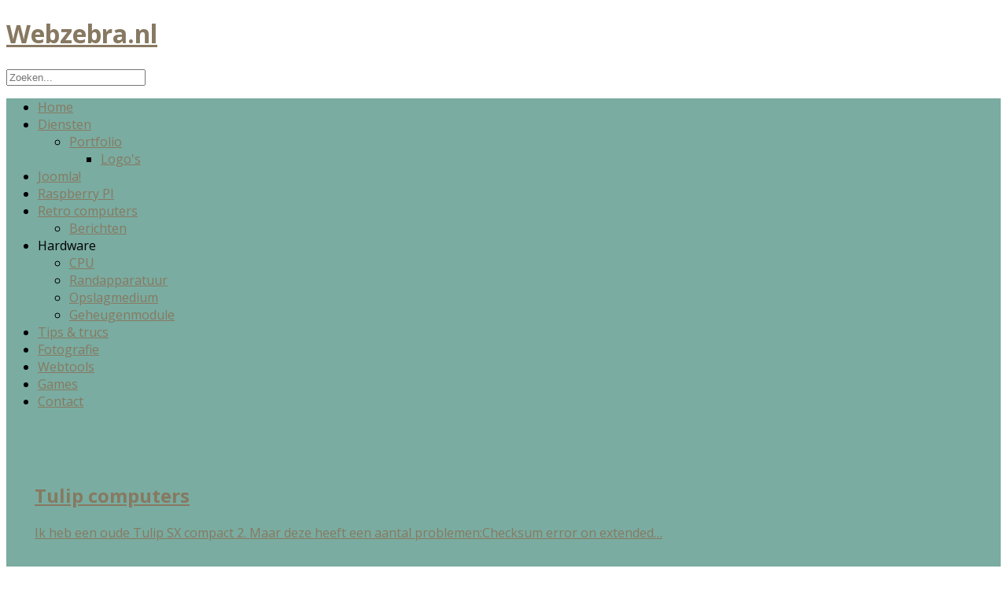

--- FILE ---
content_type: text/html; charset=utf-8
request_url: https://webzebra.nl/retro-computers/berichten
body_size: 4412
content:
<!DOCTYPE html>
<html  >
<head>
<meta name="viewport" content="width=device-width, initial-scale=1" />
<base href="https://webzebra.nl/retro-computers/berichten" />
	<meta http-equiv="content-type" content="text/html; charset=utf-8" />
	<meta name="keywords" content="Joomla, website, Raspberry, Windows" />
	<meta name="description" content="Op deze site vindt u informatie voor het opzetten en beheren van uw eigen Joomla-based website!" />
	<meta name="generator" content="Joomla! - Open Source Content Management" />
	<title>Berichten</title>
	<link href="/retro-computers/berichten?format=feed&amp;type=rss" rel="alternate" type="application/rss+xml" title="RSS 2.0" />
	<link href="/retro-computers/berichten?format=feed&amp;type=atom" rel="alternate" type="application/atom+xml" title="Atom 1.0" />
	<link href="/templates/gk_portfolio/favicon.ico" rel="shortcut icon" type="image/vnd.microsoft.icon" />
	<link href="https://webzebra.nl/component/search/?Itemid=331&amp;format=opensearch" rel="search" title="Zoeken WebZebra" type="application/opensearchdescription+xml" />
	<link href="/plugins/system/jce/css/content.css?aa754b1f19c7df490be4b958cf085e7c" rel="stylesheet" type="text/css" />
	<link href="https://webzebra.nl/templates/gk_portfolio/css/normalize.css" rel="stylesheet" type="text/css" />
	<link href="https://webzebra.nl/templates/gk_portfolio/css/font-awesome.css" rel="stylesheet" type="text/css" />
	<link href="https://webzebra.nl/templates/gk_portfolio/css/template.css" rel="stylesheet" type="text/css" />
	<link href="//fonts.googleapis.com/css?family=Open+Sans:400" rel="stylesheet" type="text/css" />
	<link href="//fonts.googleapis.com/css?family=Open+Sans:700" rel="stylesheet" type="text/css" />
	<link href="https://webzebra.nl/templates/gk_portfolio/css/override.css" rel="stylesheet" type="text/css" />
	<style type="text/css">

body { 
	font-family: 'Open Sans', sans-serif; 
}

h1,
h2,
h3,
h4,
h5,
h6
.site-title { 
	font-family: 'Open Sans', sans-serif; 
}

.btn,
button,
input[type="submit"],
input[type="button"],
input[type="reset"],
.logo__description {
	font-family: Arial,sans-serif;
}

.site {
	background: #7aaca1;
}

.pager > .previous > a:hover,
.pager > .next > a:hover {
	background: #877961;
}

.site__main {
	max-width: 1240px;
}

.subpage,
.breadcrumb > ul,
.subpage + .pagination {
	max-width: 700px;	
}

a,
a.inverse:active,
a.inverse:focus,
a.inverse:hover,
.btn.btn-primary,
button,
input[type="submit"],
input[type="button"],
input[type="reset"] {
	color: #877961;
}
.navigation .nav > li > a:active,
.navigation .nav > li > a:focus,
.navigation .nav > li > a:hover,
.navigation .nav > li.current > a,
.navigation .nav-child a:active,
.navigation .nav-child a:focus,
.navigation .nav-child a:hover,
.item__title_link:active,
.item__title_link:focus,
.item__title_link:hover,
.item__info_link:active,
.item__info_link:focus,
.item__info_link:hover,
a[class^="icon-"]:hover:before,
.pagination__next > a:active,
.pagination__next > a:focus,
.pagination__next > a:hover,
.pagination__prev > a:active,
.pagination__prev > a:focus,
.pagination__prev > a:hover,
.social__buttons_btn:active:before,
.social__buttons_btn:focus:before,
.social__buttons_btn:hover:before,
.navigation > .nav li.active > a,
.navigation > .nav li.active > span {
	color: #877961!important;
}

.btn.btn-primary,
button,
input[type="submit"],
input[type="button"],
input[type="reset"],
.navigation > .nav > li.active > a,
.navigation > .nav > li.active > span, {
	border-color: #877961;
}

.modal-header .close {
	color: #877961;
}

.post__content blockquote {
	border-left: 4px solid #877961;
}

.item__preview--featured:after {
	background: #877961;	
}

.item {
	height: 418px;
}

.item__helper {
	height: 380px;
}

.item__preview {
	padding: 56px 36px 36px 36px;	
}

@media (max-width: 1140px) {
	.item {
		height: 336px;
	}

	.item__helper {
		height: 320px;
	}

	.item__preview {
		padding: 20px 16px 36px 16px;	
	}
}

@media (max-width: 720px) {
	.navigation .active {
		background: #877961;
	}
}

body {
    -ms-word-break: break-all;
    word-break: break-all;
    word-break: break-word;
    -webkit-hyphens: auto;
    -moz-hyphens: auto;
    -ms-hyphens: auto;
    hyphens: auto;
}
.social__buttons {display:none;} 
	</style>
	<script src="/media/jui/js/jquery.min.js?022f8fe7bc6116d098e7e212fc047a44" type="text/javascript"></script>
	<script src="/media/jui/js/jquery-noconflict.js?022f8fe7bc6116d098e7e212fc047a44" type="text/javascript"></script>
	<script src="/media/jui/js/jquery-migrate.min.js?022f8fe7bc6116d098e7e212fc047a44" type="text/javascript"></script>
	<script src="/media/system/js/caption.js?022f8fe7bc6116d098e7e212fc047a44" type="text/javascript"></script>
	<script src="/media/jui/js/bootstrap.min.js?022f8fe7bc6116d098e7e212fc047a44" type="text/javascript"></script>
	<script src="https://webzebra.nl/templates/gk_portfolio/js/jquery.fitvids.js" type="text/javascript"></script>
	<script src="https://webzebra.nl/templates/gk_portfolio/js/template.js" type="text/javascript"></script>
	<script type="text/javascript">
jQuery(window).on('load',  function() {
				new JCaption('img.caption');
			});jQuery(function($){ initTooltips(); $("body").on("subform-row-add", initTooltips); function initTooltips (event, container) { container = container || document;$(container).find(".hasTooltip").tooltip({"html": true,"container": "body"});} });
	</script>

<!--[if lt IE 9]>
		<script src="/media/jui/js/html5.js"></script>
	<![endif]-->

<!-- BEGIN Advanced Google Analytics - http://deconf.com/advanced-google-analytics-joomla/ -->

<script type="text/javascript">
(function($){
	$(window).load(function() {
		if (this._gat) {
			tks = this._gat._getTrackers();
			ga_track = function(p) {
				for (i=0; i < tks.length; i++) {
					var n = tks[i]._getName() !== "" ? tks[i]._getName()+"." : "";
					a = [];
					for (i2=0; i2 < p.length; i2++) {
						var b = i2===0 ? n+p[i2] : p[i2];
						a.push(b);
					}
					_gaq.push(a);
				}
			};
			$('a').filter(function() {
				return this.href.match(/.*\.(zip|mp3*|mpe*g|pdf|docx*|pptx*|xlsx*|jpe*g|png|gif|tiff|rar*)(\?.*)?$/);
			}).click(function(e) {
				ga_track(['_trackEvent', 'download', 'click', this.href]);
			});
			$('a[href^="mailto"]').click(function(e) {
				ga_track(['_trackSocial', 'email', 'send', this.href]);
			 });
			var loc = location.host.split('.');
			while (loc.length > 2) { loc.shift(); }
			loc = loc.join('.');
			var localURLs = [
							  loc,
							  'webzebra.nl'
							];
			$('a[href^="http"]').filter(function() {
				for (var i = 0; i < localURLs.length; i++) {
					if (this.href.indexOf(localURLs[i]) == -1) return this.href;
				}
			}).click(function(e) {
				ga_track(['_trackEvent', 'outbound', 'click', this.href]);
			});
		}
	});
})(jQuery);
</script>

<script type="text/javascript">
var _gaq = _gaq || [];
_gaq.push(['_setAccount', 'UA-55212060-2'], ['_gat._anonymizeIp'], ['_setCustomVar',4,'user-type','guest',3], ['_trackPageview']);

(function() {
var ga = document.createElement('script'); ga.type = 'text/javascript'; ga.async = true;
ga.src = ('https:' == document.location.protocol ? 'https://' : 'http://') + 'stats.g.doubleclick.net/dc.js';
var s = document.getElementsByTagName('script')[0]; s.parentNode.insertBefore(ga, s);
})();

</script>
<!-- END Advanced Google Analytics -->


</head>

<body>
<!--[if lte IE 8]>
	<div id="ie-toolbar"><div>You're using an unsupported version of Internet Explorer. Please <a href='http://windows.microsoft.com/en-us/internet-explorer/products/ie/home'>upgrade your browser</a> for the best user experience on our site. Thank you.</div></div>
	<![endif]-->

<header class="header">
     	<a class="logo logo--text" href="https://webzebra.nl/" title="Webzebra.nl" rel="home">
					<h1 class="logo__title">Webzebra.nl</h1>
						</a>
	          <div class="header__search">
          <form action="/retro-computers/berichten" method="post" class="header__search_form ">
	<input name="searchword" maxlength="200" class="header__search_input" type="search" placeholder="Zoeken..." />
	<input type="hidden" name="task" value="search" />
	<input type="hidden" name="option" value="com_search" />
	<input type="hidden" name="Itemid" value="331" />
</form>


     </div>
     <!-- .header__search -->
          </header>
<!-- .header -->

<div class="hfeed site">
     <div class="site__main">
                    <nav class="navigation">
               <ul class="nav menu mod-list">
<li class="item-101 default"><a href="/" >Home</a></li><li class="item-107 deeper parent"><a href="/diensten" >Diensten</a><ul class="nav-child unstyled small"><li class="item-111 deeper parent"><a href="/diensten/portfolio" >Portfolio</a><ul class="nav-child unstyled small"><li class="item-112"><a href="/diensten/portfolio/logo-s" >Logo's</a></li></ul></li></ul></li><li class="item-261"><a href="/joomlanew" >Joomla!</a></li><li class="item-152"><a href="/raspberry" >Raspberry PI</a></li><li class="item-170 active deeper parent"><a href="/retro-computers" >Retro computers</a><ul class="nav-child unstyled small"><li class="item-331 current active"><a href="/retro-computers/berichten" >Berichten</a></li></ul></li><li class="item-319 divider deeper parent"><span class="separator ">Hardware</span>
<ul class="nav-child unstyled small"><li class="item-171"><a href="/hardware/cpu" >CPU</a></li><li class="item-317"><a href="/hardware/randapparatuur" >Randapparatuur</a></li><li class="item-318"><a href="/hardware/opslagmedium" >Opslagmedium</a></li><li class="item-325"><a href="/hardware/geheugenmodule" >Geheugenmodule</a></li></ul></li><li class="item-110"><a href="/tips-trucs" class="color light">Tips &amp; trucs</a></li><li class="item-262"><a href="/fotografie" >Fotografie</a></li><li class="item-153"><a href="/webtools" >Webtools</a></li><li class="item-306"><a href="/games" >Games</a></li><li class="item-109"><a href="/contact" >Contact</a></li></ul>

          </nav>
          <!-- .navigation -->
                              <div class="site__content" role="main">
                                                  <div class="content " itemscope itemtype="http://schema.org/Blog">
	
	

	
	
	
		<div class="content__items clearfix">
					<article 
	class="item item--notloaded  clearfix" 
	itemprop="blogPost" 
	itemscope 
	itemtype="http://schema.org/BlogPosting"
	data-cols="2"
>
	<div class="item__helper  item__helper--opacity item--transition-normal">
				<div class="item__preview item__preview--slide-right item--transition-fast " data-url="/retro-computers/berichten/386-tulip-computers">
							<h2 class="item__title" itemprop="name" data-url="/retro-computers/berichten/386-tulip-computers">
									<a href="/retro-computers/berichten/386-tulip-computers" class="item__title_link" itemprop="url">
						Tulip computers					</a>
								</h2>
							
			<div class="item__summary">
				<a href="/retro-computers/berichten/386-tulip-computers" class="item__summary_link">
					 
					Ik heb een oude Tulip SX compact 2.
Maar deze heeft een aantal problemen:Checksum error on extended&hellip;									</a>
			</div>
		</div>
				
													<ul class="item__info item__info--tags">
												<li class="item__info_item tags__item" itemprop="keywords">
				<a href="/component/tags/tag/tulip" class="item__info_link tag__link label label-info">
					Tulip				</a>
			</li>
			</ul>
					
		
		
		
			</div>
</article>					<article 
	class="item item--notloaded  clearfix" 
	itemprop="blogPost" 
	itemscope 
	itemtype="http://schema.org/BlogPosting"
	data-cols="2"
>
	<div class="item__helper  item__helper--opacity item--transition-normal">
				<div class="item__preview item__preview--slide-right item--transition-fast " data-url="/retro-computers/berichten/377-retrobright">
							<h2 class="item__title" itemprop="name" data-url="/retro-computers/berichten/377-retrobright">
									<a href="/retro-computers/berichten/377-retrobright" class="item__title_link" itemprop="url">
						Retrobright					</a>
								</h2>
							
			<div class="item__summary">
				<a href="/retro-computers/berichten/377-retrobright" class="item__summary_link">
					 
					Als je oude computers of consoles spaart dan kom je het "probleem" tegen de vergeling van&hellip;									</a>
			</div>
		</div>
				
							
		
		
		
				<img src="/images/retrocomputers/IMG_7966.JPG" alt="Retrobright" class="item__hidden" />
			</div>
</article>					<article 
	class="item item--notloaded  clearfix" 
	itemprop="blogPost" 
	itemscope 
	itemtype="http://schema.org/BlogPosting"
	data-cols="2"
>
	<div class="item__helper  item__helper--opacity item--transition-normal">
				<div class="item__preview item__preview--slide-right item--transition-fast " data-url="/retro-computers/berichten/170-commodore-64-video-out-of-rf-jack">
							<h2 class="item__title" itemprop="name" data-url="/retro-computers/berichten/170-commodore-64-video-out-of-rf-jack">
									<a href="/retro-computers/berichten/170-commodore-64-video-out-of-rf-jack" class="item__title_link" itemprop="url">
						Commodore 64 A/V Jack of RF Jack					</a>
								</h2>
							
			<div class="item__summary">
				<a href="/retro-computers/berichten/170-commodore-64-video-out-of-rf-jack" class="item__summary_link">
					 
					De commodore 64 heeft twee mogelijkheden om beeld te krijgen. Dit gaat via een televisie of&hellip;									</a>
			</div>
		</div>
				
													<ul class="item__info item__info--tags">
												<li class="item__info_item tags__item" itemprop="keywords">
				<a href="/component/tags/tag/retro" class="item__info_link tag__link label label-info">
					Retro				</a>
			</li>
														<li class="item__info_item tags__item" itemprop="keywords">
				<a href="/component/tags/tag/commodere-64" class="item__info_link tag__link label label-info">
					Commodere 64				</a>
			</li>
														<li class="item__info_item tags__item" itemprop="keywords">
				<a href="/component/tags/tag/commodore" class="item__info_link tag__link label label-info">
					Commodore				</a>
			</li>
			</ul>
					
		
		
		
				<img src="/images/retrocomputers/IMG_2135_710.jpg" alt="Commodore 64 A/V Jack of RF Jack" class="item__hidden" />
			</div>
</article>					<article 
	class="item item--notloaded  clearfix" 
	itemprop="blogPost" 
	itemscope 
	itemtype="http://schema.org/BlogPosting"
	data-cols="2"
>
	<div class="item__helper  item__helper--opacity item--transition-normal">
				<div class="item__preview item__preview--slide-right item--transition-fast " data-url="/retro-computers/berichten/171-commodore-emulators">
							<h2 class="item__title" itemprop="name" data-url="/retro-computers/berichten/171-commodore-emulators">
									<a href="/retro-computers/berichten/171-commodore-emulators" class="item__title_link" itemprop="url">
						Commodore emulators.					</a>
								</h2>
							
			<div class="item__summary">
				<a href="/retro-computers/berichten/171-commodore-emulators" class="item__summary_link">
					 
					Er zijn verschillende Commodore emulators waarmee het mogelijk is om oude programma's en spellen van de&hellip;									</a>
			</div>
		</div>
				
													<ul class="item__info item__info--tags">
												<li class="item__info_item tags__item" itemprop="keywords">
				<a href="/component/tags/tag/commodere-64" class="item__info_link tag__link label label-info">
					Commodere 64				</a>
			</li>
														<li class="item__info_item tags__item" itemprop="keywords">
				<a href="/component/tags/tag/commodore" class="item__info_link tag__link label label-info">
					Commodore				</a>
			</li>
			</ul>
					
		
		
		
				<img src="/images/emulators/vice2.PNG" alt="Commodore emulators." class="item__hidden" />
			</div>
</article>			</div>
	
	
</div>

                                             </div>
          <!-- .site__content -->
     </div>
     <!-- .site__main -->
</div>
<div class="breadcrumb">
     
<ul class="breadcrumb">
	<li class="active">U bevindt zich hier: &#160;</li>		<li><a href="/" class="pathway">Start</a></li>		<li><a href="/retro-computers" class="pathway">Retro computers</a></li>		<li class="active"><span>Berichten</span></li>	</ul>

</div>
<!-- .breadcrumb -->
<footer class="footer">
               <div class="footer__copyrights">
                              <p class="footer__copyrights_text">
               Responsive Joomla Portfolio Template designed by GavickPro
          </p>
               </div>
     <!-- .footer__copyrights -->
</footer>
<!-- .footer -->


</body>
</html>
